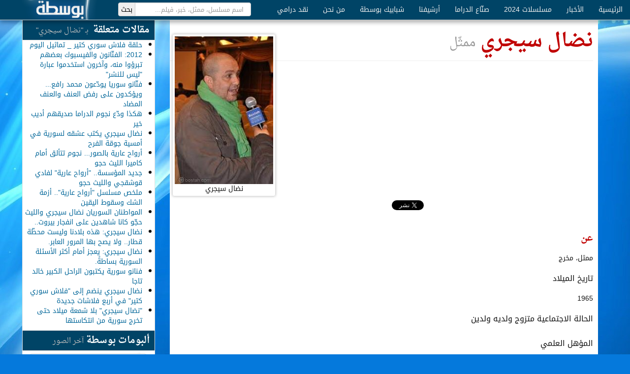

--- FILE ---
content_type: text/html; charset=utf-8
request_url: https://www.bostah.com/%D9%85%D9%85%D8%AB%D9%84/%D9%86%D8%B6%D8%A7%D9%84-%D8%B3%D9%8A%D8%AC%D8%B1%D9%8A.html
body_size: 7684
content:
<!DOCTYPE html><html dir="rtl"><head><meta charset="utf-8"><title>نضال سيجري • بوسطة</title><meta name="viewport" content="width=device-width, initial-scale=1.0"><!--[if !IE]><!--><link href='//a.bostah.com/assets/main-0ca17ebbe0730ca4ed07117194f4d15e.css' rel='stylesheet' type='text/css'><!--<![endif]--><!--[if IE]><link rel="stylesheet" href="//a.bostah.com/lib/bootstrap/css/bootstrap-rtl.css"><link rel="stylesheet" href="//a.bostah.com/css/50-socialite.css"><link rel="stylesheet" href="//a.bostah.com/css/90-style.css"><link rel="stylesheet" href="//a.bostah.com/css/93-common.css"><link rel="stylesheet" href="//a.bostah.com/css/95-fonts.css"><link rel="stylesheet" href="//a.bostah.com/css/97-responsive.css"><![endif]--><link rel="stylesheet" href="//a.bostah.com/lib/fonts/css/bostah.css"><link rel="stylesheet" href="//a.bostah.com/css/googlefonts.css"><!--[if IE 7]><link rel="stylesheet" href="//a.bostah.com/lib/fonts/css/bostah-ie7.css"><![endif]--><!--[if lt IE 9]><script src="//a.bostah.com/css/ie/html5shiv.js"></script><link rel="stylesheet" href="//a.bostah.com/css/ie/99-ie.css"><![endif]--><!--[if gte IE 9]><link rel="stylesheet" href="//a.bostah.com/lib/bootstrap/css/bootstrap-responsive-rtl.css"><![endif]--><link rel="shortcut icon" href="https://a.bostah.com/favicon.ico"><!--[if IE 6]><link href="//a.bostah.com/css/ie/6/ie6.min.css" rel="stylesheet"><![endif]--><link rel="canonical" href="https://www.bostah.com/n/84"><meta name="keywords" content="ممثّل,مسلسلات,صور,أخبار,فنانين,بوسطة"><meta name="description" content=""><meta name="twitter:card" content="summary"><meta property="og:type" content="article"><meta property="og:image" content="http://f.bostah.com/styles/medium/public/%D9%86%D8%B6%D8%A7%D9%84%20%D8%B3%D9%8A%D8%AC%D8%B1%D9%8A.jpg"><meta property="og:title" content="نضال سيجري"><meta property="og:url" content="https://www.bostah.com/n/84"><meta property="og:site_name" content="بوسطة"><meta property="fb:admins" content="589809788"></head><body><div class="navbar navbar-fixed-top bostah-navbar"><div class="navbar-inner"><div><a href="/" class="brand pull-left">بوسطة</a><form action="/search" style="padding: 0 20px" class="form-horizontal navbar-search pull-left"><div class="input-append"><input type="text" name="q" placeholder="اسم مسلسل، ممثل، خبر، فيلم..." class="search-query font-sans"><input type="submit" style="height: 28px" value="بحث" class="add-on"></div></form><ul class="nav"><li><a href="/">الرئيسية</a></li><li class="dropdown"><a href="/">الأخبار</a><ul class="dropdown-menu"><li><a href="/taxonomy/term/87.html">- أخبار سورية</a></li><li><a href="/taxonomy/term/88.html">- أخبار عالمية</a></li><li><a href="/taxonomy/term/89.html">- أخبار عربية</a></li><li><a href="/taxonomy/term/116.html">- جولة البوسطجي</a></li></ul></li><li class="dropdown"><a href="/%D9%85%D8%B3%D9%84%D8%B3%D9%84%D8%A7%D8%AA/2024.html">مسلسلات 2024</a><ul class="dropdown-menu"><li><a href="/%D9%85%D8%B3%D9%84%D8%B3%D9%84%D8%A7%D8%AA/2023.html">- مسلسلات 2023</a></li><li><a href="/%D9%85%D8%B3%D9%84%D8%B3%D9%84%D8%A7%D8%AA/2022.html">- مسلسلات 2022</a></li><li><a href="/%D9%85%D8%B3%D9%84%D8%B3%D9%84%D8%A7%D8%AA/2021.html">- مسلسلات 2021</a></li><li><a href="/%D9%85%D8%B3%D9%84%D8%B3%D9%84%D8%A7%D8%AA/2020.html">- مسلسلات 2020</a></li><li><a href="/%D9%85%D8%B3%D9%84%D8%B3%D9%84%D8%A7%D8%AA/2019.html">- مسلسلات 2019</a></li><li><a href="/%D9%85%D8%B3%D9%84%D8%B3%D9%84%D8%A7%D8%AA/2018.html">- مسلسلات 2018</a></li><li><a href="/%D9%85%D8%B3%D9%84%D8%B3%D9%84%D8%A7%D8%AA/2017.html">- مسلسلات 2017</a></li><li><a href="/%D9%85%D8%B3%D9%84%D8%B3%D9%84%D8%A7%D8%AA/2016.html">- مسلسلات 2016</a></li><li><a href="/%D9%85%D8%B3%D9%84%D8%B3%D9%84%D8%A7%D8%AA/2015.html">- مسلسلات 2015</a></li><li><a href="/%D9%85%D8%B3%D9%84%D8%B3%D9%84%D8%A7%D8%AA/2014.html">- مسلسلات 2014</a></li><li><a href="/%D9%85%D8%B3%D9%84%D8%B3%D9%84%D8%A7%D8%AA/2013.html">- مسلسلات 2013</a></li><li><a href="/%D9%85%D8%B3%D9%84%D8%B3%D9%84%D8%A7%D8%AA/2012.html">- مسلسلات 2012</a></li><li><a href="/%D9%85%D8%B3%D9%84%D8%B3%D9%84%D8%A7%D8%AA/2011.html">- مسلسلات 2011</a></li><li><a href="/%D9%85%D8%B3%D9%84%D8%B3%D9%84%D8%A7%D8%AA/2010.html">- مسلسلات 2010</a></li><li><a href="/%D9%85%D8%B3%D9%84%D8%B3%D9%84%D8%A7%D8%AA/2009.html">- مسلسلات 2009</a></li></ul></li><li class="dropdown"><a href="/taxonomy/term/1.html">صنّاع الدراما</a><ul class="dropdown-menu"><li><a href="/taxonomy/term/1.html">- ممثلون</a></li><li><a href="/taxonomy/term/2.html">- كتّاب</a></li><li><a href="/taxonomy/term/4.html">- مخرجون</a></li></ul></li><li class="dropdown"><a href="/">أرشيفنا</a><ul class="dropdown-menu"><li><a href="/taxonomy/term/117.html">- فنجان قهوة</a></li><li><a href="/taxonomy/term/102.html">- الافتتاحية</a></li><li><a href="/taxonomy/term/97.html">- عيون بوسطة</a></li><li><a href="/taxonomy/term/79.html">- فسحة حوار</a></li><li><a href="/taxonomy/term/99.html">- نوستالجيا</a></li><li><a href="/taxonomy/term/84.html">- سينما</a></li><li><a href="/taxonomy/term/98.html">- المحارب المجهول</a></li></ul></li><li><a href="/taxonomy/term/220.html">شبابيك بوسطة</a></li><li class="dropdown"><a href="/node/20308.html">من نحن</a><ul class="dropdown-menu"><li><a href="/node/20308.html">- من نحن</a></li><li><a href="/node/20744.html">- اتصل بنا</a></li><li><a href="/node/20309.html">- هيئة التحرير</a></li></ul></li><li class="dropdown"><a href="/">نقد درامي</a><ul class="dropdown-menu"><li><a href="/taxonomy/term/2095.html">- تلفزيون</a></li><li><a href="/taxonomy/term/2096.html">- سينما</a></li><li><a href="/taxonomy/term/2097.html">- مسرح</a></li><li><a href="/taxonomy/term/2098.html">- بوستر</a></li></ul></li></ul></div></div></div><div class="container"><div class="row"><div class="span9"><div class="person content-type"><div class="thumbnail pull-left node-main-image"><img src="//f.bostah.com/styles/person_portrait/public/%D9%86%D8%B6%D8%A7%D9%84%20%D8%B3%D9%8A%D8%AC%D8%B1%D9%8A.jpg" alt="" class="person_portrait"><div class="centered">نضال سيجري</div></div><div class="page-header"><h1>نضال سيجري <small>ممثّل</small></h1></div><div style="clear: both" class="social-buttons row"><div style="width: 33%; float: right" class="social-bit"><div data-size="medium" data-href="http://www.bostah.com/n/84" class="socialite googleplus-one"></div></div><div style="width: 33%; float: right" class="social-bit"><a rel="nofollow" href="https://twitter.com/share" data-lang="ar" data-count="horizontal" data-url="http://www.bostah.com/n/84" data-hashtags="بوسطة,دراما" data-text="نضال سيجري" data-dnt="true" data-related="bostah" data-via="bostah" class="socialite twitter-share">غرّد</a></div><div style="width: 33%; float: right" class="social-bit"><div data-send="true" data-layout="button_count" data-width="100" data-show-faces="false" data-font="tahoma" data-colorscheme="light" data-href="http://www.facebook.com/bostah" class="socialite facebook-like"></div></div></div><h2>عن</h2><div class="font-sans"><p>ممثل، مخرج</p>

<h3>تاريخ الميلاد</h3>

<p>1965</p>

<h3>الحالة الاجتماعية متزوج ولديه ولدين</h3>

<h3>المؤهل العلمي</h3>

<p>خريج المعهد العالي للفنون المسرحية بدمشق</p>

<h3>بدايات العمل الفني</h3>

<p>أول ظهور تلفزيوني للفنّان نضال سيجري يؤرخ في العام 1992 حينما شارك بمسلسل "الشريد" بإدارة المخرج غسان باخوس.</p>

<h3>من أعماله</h3>

<h4>في السينما</h4>

<ul>
<li>الطحين الأسود  2001 </li>
<li>العريضة فيلم قصير  2004 </li>
<li>حادثة على الطريق 2007 </li>
<li>رقصة الغراب فيلم قصير  2008 </li>
<li>خلف الاسوار  فيلم قصير 2009 </li>
<li>سيلينا  2009 </li>
</ul>

<h4>في المسرح</h4>

<p>شارك في العديد من العروض المسرحية كـ "أرامل عالبسكليت 2008، وحمام بغدادي  2007 من إخراج جواد الأسدي"، وأخرج للمسرح الجامعي في اللاذقية مسرحية "نيغاتيف"  سنة 2010</p>

<h4>في التلفزيون</h4>

<ul>
<li>الشريد  1992 </li>
<li>طرائف أبي دلامة  1993 </li>
<li>فارس في المدينة  1995 </li>
<li>البحر أيوب  1998 </li>
<li>الشوكة السوداء  1998 </li>
<li>الحنطة وبس  1998 </li>
<li>الفصول الأربعة ج1  1999 </li>
<li>الفوارس  1999 </li>
<li>أهل وحبايب  1999 </li>
<li>سيرة آل الجلالي  1999 </li>
<li>فرصة العمر  2000 </li>
<li>عشاق الخيال  2000 </li>
<li>صلاح الدين الأيوبي 2001 </li>
<li>أبيض أبيض  2001 </li>
<li>اللوحة السوداء  2001 </li>
<li>بيت العيلة  2001 </li>
<li>لشو الحكي  2001 </li>
<li>أبناء القهر  2002 </li>
<li>مرايا 2003</li>
<li>إمرأة في الظل  2003 </li>
<li>أيامنا الحلوة 2003 </li>
<li>قانون ولكن  2003 </li>
<li>بقعة ضوء ج3  2003 </li>
<li>عشتار  2004 </li>
<li>ليالي الصالحيه  2004 </li>
<li>عصر الجنون  2004 </li>
<li>أنا وأربع بنات  2004 </li>
<li>بقعة ضوء ج4  2004 </li>
<li>الهارب  2005 </li>
<li>خلف القضبان  2005 </li>
<li>كحل العين  2005 </li>
<li>ساعة السفر  2005 </li>
<li>الظاهر بيبرس  2005 </li>
<li>المغامر 2005 </li>
<li>غزلان في غابة الذئاب 2006 </li>
<li>أهل الغرام ج1  2006 </li>
<li>الإنتظار  2006 </li>
<li>الواهمون  2006 </li>
<li>القضية 6008 2006 </li>
<li>الأستاذ  2006 </li>
<li>الحصرم الشامي ج1  2007 </li>
<li>كوم الحجر 2007 </li>
<li>سيرة الحب  2007 </li>
<li>جنون العصر 2007 </li>
<li>جريمة بلا نهاية  2007 </li>
<li>أسير الإنتقام  2007 </li>
<li>خارج التغطية  2007 </li>
<li>الحصرم الشامي ج2  2008 </li>
<li>ضيعة ضايعة 2008 </li>
<li>اهل الغرام ج2  2008 </li>
<li>بقعة ضوء ج6 2008 </li>
<li>هيك تجوزنا  2008 </li>
<li>الخط الاحمر  2008 </li>
<li>ليل ورجال  2008 </li>
<li>شركاء يتقاسمون الخراب  2008 </li>
<li>الحوت  2008 </li>
<li>غفلة الايام 2008 </li>
<li>رياح الخماسين  2008 </li>
<li>قلبي معكم  2009 </li>
<li>سفر الحجارة  2009 </li>
<li>هيك صار معنا  2009 </li>
<li>زمن العار  2009 </li>
<li>بهلول أعقل المجانين ج3  2009 </li>
<li>مرسوم عائلي 2009 </li>
<li>إذاعة فيتامين 2009 </li>
<li>فتافيت  2009 </li>
<li>حكواتي كافية  2009 </li>
<li>ضيعة ضايعة 2  2010 </li>
<li>كليوباترا 2010 </li>
<li>بني جان  2010 </li>
<li>تقاطع خطر  2010 </li>
<li>الخربة  2011 </li>
<li>صايعين ضايعين  2011 </li>
<li>اﻷميمي  2012 </li>
<li>بنات العيلة  2012 </li>
<li>المفتاح  2012 </li>
</ul>

<h4>معلومات اضافية</h4>

<ul>
<li>أخرج الفيلم التلفزيوني
طعم الليمون  2011 </li>
<li>تعاون فنياً مع الليث حجّو في مسلسلات

<ul>
<li>الأرواح العارية  2012 </li>
<li>الخربة 2011</li>
<li>سنعود بعد قليل 2013</li>
</ul></li>
</ul>
</div><hr style="clear: both" class="ornament"><h2>الأعمال</h2><ul class="thumbnails"><li class="span2"><a href="/%D9%85%D8%B3%D9%84%D8%B3%D9%84/%D8%A8%D9%86%D8%A7%D8%AA-%D8%A7%D9%84%D8%B9%D9%8A%D9%84%D8%A9.html" title="بنات العيلة" class="thumbnail"><img src="//f.bostah.com/styles/album_thumb/public/%D8%A8%D9%86%D8%A7%D8%AA%20%D8%A7%D9%84%D8%B9%D9%8A%D9%84%D8%A9.jpg" alt="بنات العيلة" style="padding: 0px" class="thumbnail"><div class="centered">بنات العيلة</div></a></li><li class="span2"><a href="/%D9%85%D8%B3%D9%84%D8%B3%D9%84/%D8%A7%D9%84%D8%A3%D9%85%D9%8A%D9%85%D9%8A.html" title="الأميمي" class="thumbnail"><img src="//f.bostah.com/styles/album_thumb/public/dramas/%D8%A7%D9%84%D8%A3%D9%85%D9%8A%D9%85%D9%8A.jpg" alt="الأميمي" style="padding: 0px" class="thumbnail"><div class="centered">الأميمي</div></a></li><li class="span2"><a href="/%D9%85%D8%B3%D9%84%D8%B3%D9%84/%D9%85%D8%B1%D8%B3%D9%88%D9%85-%D8%B9%D8%A7%D8%A6%D9%84%D9%8A.html" title="مرسوم عائلي" class="thumbnail"><img src="//f.bostah.com/styles/album_thumb/public/%D9%85%D8%B1%D8%B3%D9%88%D9%85%20%D8%B9%D8%A7%D8%A6%D9%84%D9%8A.jpg" alt="مرسوم عائلي" style="padding: 0px" class="thumbnail"><div class="centered">مرسوم عائلي</div></a></li><li class="span2"><a href="/%D9%85%D8%B3%D9%84%D8%B3%D9%84/%D8%B5%D8%A7%D9%8A%D8%B9%D9%8A%D9%86-%D8%B6%D8%A7%D9%8A%D8%B9%D9%8A%D9%86.html" title="صايعين ضايعين" class="thumbnail"><img src="//f.bostah.com/styles/album_thumb/public/%D8%B5%D8%A7%D9%8A%D8%B9%D9%8A%D9%86%20%D8%B6%D8%A7%D9%8A%D8%B9%D9%8A%D9%86.jpg" alt="صايعين ضايعين" style="padding: 0px" class="thumbnail"><div class="centered">صايعين ضايعين</div></a></li><li class="span2"><a href="/%D9%85%D8%B3%D9%84%D8%B3%D9%84/%D8%A7%D9%84%D8%AD%D8%B5%D8%B1%D9%85-%D8%A7%D9%84%D8%B4%D8%A7%D9%85%D9%8A-3.html" title="الحصرم الشامي 3" class="thumbnail"><img src="//f.bostah.com/styles/album_thumb/public/dramas/%D8%A7%D9%84%D8%AD%D8%B5%D8%B1%D9%85%20%D8%A7%D9%84%D8%B4%D8%A7%D9%85%D9%8A%203.jpg" alt="الحصرم الشامي 3" style="padding: 0px" class="thumbnail"><div class="centered">الحصرم الشامي 3</div></a></li><li class="span2"><a href="/%D9%85%D8%B3%D9%84%D8%B3%D9%84/%D8%B3%D9%81%D8%B1-%D8%A7%D9%84%D8%AD%D8%AC%D8%A7%D8%B1%D8%A9.html" title="سفر الحجارة" class="thumbnail"><img src="//f.bostah.com/styles/album_thumb/public/dramas/%D8%B3%D9%81%D8%B1%20%D8%A7%D9%84%D8%AD%D8%AC%D8%A7%D8%B1%D8%A9.jpg" alt="سفر الحجارة" style="padding: 0px" class="thumbnail"><div class="centered">سفر الحجارة</div></a></li><li class="span2"><a href="/%D9%85%D8%B3%D9%84%D8%B3%D9%84/%D8%B6%D9%8A%D8%B9%D8%A9-%D8%B6%D8%A7%D9%8A%D8%B9%D8%A9-2.html" title="ضيعة ضايعة 2" class="thumbnail"><img src="//f.bostah.com/styles/album_thumb/public/dramas/%D8%B6%D9%8A%D8%B9%D8%A9%20%D8%B6%D8%A7%D9%8A%D8%B9%D8%A9%202.jpg" alt="ضيعة ضايعة 2" style="padding: 0px" class="thumbnail"><div class="centered">ضيعة ضايعة 2</div></a></li><li class="span2"><a href="/%D9%85%D8%B3%D9%84%D8%B3%D9%84/%D8%A8%D9%82%D8%B9%D8%A9-%D8%B6%D9%88%D8%A1-9.html" title=" بقعة ضوء 9 " class="thumbnail"><img src="//f.bostah.com/styles/album_thumb/public/%D8%A8%D9%82%D8%B9%D8%A9%20%D8%B6%D9%88%D8%A1%209.jpg" alt=" بقعة ضوء 9 " style="padding: 0px" class="thumbnail"><div class="centered"> بقعة ضوء 9 </div></a></li><li class="span2"><a href="/%D9%85%D8%B3%D9%84%D8%B3%D9%84/%D8%B2%D9%85%D9%86-%D8%A7%D9%84%D8%B9%D8%A7%D8%B1.html" title="زمن العار" class="thumbnail"><img src="//f.bostah.com/styles/album_thumb/public/%D8%B2%D9%85%D9%86%20%D8%A7%D9%84%D8%B9%D8%A7%D8%B1.jpg" alt="زمن العار" style="padding: 0px" class="thumbnail"><div class="centered">زمن العار</div></a></li><li class="span2"><a href="/%D9%85%D8%B3%D9%84%D8%B3%D9%84/%D8%A5%D8%B0%D8%A7%D8%B9%D8%A9-%D9%81%D9%8A%D8%AA%D8%A7%D9%85%D9%8A%D9%86.html" title="إذاعة فيتامين" class="thumbnail"><img src="//f.bostah.com/styles/album_thumb/public/%D8%A5%D8%B0%D8%A7%D8%B9%D8%A9%20%D9%81%D9%8A%D8%AA%D8%A7%D9%85%D9%8A%D9%86.jpg" alt="إذاعة فيتامين" style="padding: 0px" class="thumbnail"><div class="centered">إذاعة فيتامين</div></a></li><li class="span2"><a href="/%D9%85%D8%B3%D9%84%D8%B3%D9%84/%D8%A8%D9%87%D9%84%D9%88%D9%84-%D8%A3%D8%B9%D9%82%D9%84-%D8%A7%D9%84%D9%85%D8%AC%D8%A7%D9%86%D9%8A%D9%86.html" title="بهلول أعقل المجانين" class="thumbnail"><img src="//f.bostah.com/styles/album_thumb/public/dramas/%D8%A8%D9%87%D9%84%D9%88%D9%84%20%D8%A3%D8%B9%D9%82%D9%84%20%D8%A7%D9%84%D9%85%D8%AC%D8%A7%D9%86%D9%8A%D9%86.jpg" alt="بهلول أعقل المجانين" style="padding: 0px" class="thumbnail"><div class="centered">بهلول أعقل المجانين</div></a></li><li class="span2"><a href="/%D9%81%D9%84%D9%85-%D9%82%D8%B5%D9%8A%D8%B1/%D9%81%D9%84%D8%A7%D8%B4-%D8%B3%D9%88%D8%B1%D9%8A-%D9%83%D8%AA%D9%8A%D8%B1.html" title="فلاش سوري كتير" class="thumbnail"><img src="//f.bostah.com/styles/album_thumb/public/dramas/%D9%81%D9%84%D8%A7%D8%B4%20%D8%B3%D9%88%D8%B1%D9%8A%20%D9%83%D8%AA%D9%8A%D8%B1.jpg" alt="فلاش سوري كتير" style="padding: 0px" class="thumbnail"><div class="centered">فلاش سوري كتير</div></a></li><li class="span2"><a href="/%D9%85%D8%B3%D9%84%D8%B3%D9%84/%D8%AE%D8%B1%D8%A8%D8%A9.html" title="خربة" class="thumbnail"><img src="//f.bostah.com/styles/album_thumb/public/dramas/%D8%A7%D9%84%D8%AE%D8%B1%D8%A8%D8%A9.jpg" alt="خربة" style="padding: 0px" class="thumbnail"><div class="centered">خربة</div></a></li><li class="span2"><a href="/%D9%85%D8%B3%D9%84%D8%B3%D9%84/%D9%82%D9%84%D8%A8%D9%8A-%D9%85%D8%B9%D9%83%D9%85.html" title="قلبي معكم" class="thumbnail"><img src="//f.bostah.com/styles/album_thumb/public/dramas/%D9%82%D9%84%D8%A8%D9%8A%20%D9%85%D8%B9%D9%83%D9%85.jpg" alt="قلبي معكم" style="padding: 0px" class="thumbnail"><div class="centered">قلبي معكم</div></a></li><li class="span2"><a href="/%D9%85%D8%B3%D9%84%D8%B3%D9%84/%D9%83%D9%84%D9%8A%D9%88%D8%A8%D8%AA%D8%B1%D8%A7.html" title="كليوبترا" class="thumbnail"><img src="//f.bostah.com/styles/album_thumb/public/%D9%83%D9%84%D9%8A%D9%88%D8%A8%D8%AA%D8%B1%D8%A7.jpg" alt="كليوبترا" style="padding: 0px" class="thumbnail"><div class="centered">كليوبترا</div></a></li><li class="span2"><a href="/%D9%85%D8%B3%D9%84%D8%B3%D9%84/%D8%A7%D9%84%D8%AF%D8%A8%D9%88%D8%B1-%D8%A7%D9%84%D8%AC%D8%B2%D8%A1%D8%A7%D9%84%D8%A3%D9%88%D9%84.html" title="الدبور - الجزءالأول" class="thumbnail"><img src="//f.bostah.com/styles/album_thumb/public/dramas/sameerdaboor007.jpg" alt="الدبور - الجزءالأول" style="padding: 0px" class="thumbnail"><div class="centered">الدبور - الجزءالأول</div></a></li></ul><hr><h2><a href="/%D9%85%D9%85%D8%AB%D9%84/%D9%86%D8%B6%D8%A7%D9%84-%D8%B3%D9%8A%D8%AC%D8%B1%D9%8A/%D8%B5%D9%88%D8%B1.html">صور</a></h2><ul id="related-images" dir="ltr" class="thumbnails bxs-me"><li class="span2"><div><a href="/node/23388.html" title="بالصور أصدقاء نضال سيجري يجتمعون لإحياء الذكرى السنوية الأولى لرحيله " class="thumbnails-stack"><img src="//f.bostah.com/styles/album_thumb/public/old_albums/album/%D9%86%D8%B6%D8%A7%D9%84%20%D8%B3%D9%8A%D8%AC%D8%B1%D9%8A%20(35).jpg" alt="" class="thumbnail"><img src="//f.bostah.com/styles/album_thumb/public/old_albums/ajax/%D9%86%D8%B6%D8%A7%D9%84%20%D8%B3%D9%8A%D8%AC%D8%B1%D9%8A%20(56).jpg" alt="" class="thumbnail"><img src="//f.bostah.com/styles/album_thumb/public/old_albums/ajax/%D9%86%D8%B6%D8%A7%D9%84%20%D8%B3%D9%8A%D8%AC%D8%B1%D9%8A%20(28).jpg" alt="" class="thumbnail"></a></div></li><li class="span2"><div><a href="/node/20867.html" title=" بالصور.. التراجيديا الأخيرة لنضال سيجري" class="thumbnails-stack"><img src="//f.bostah.com/styles/album_thumb/public/old_albums/album/%D8%AA%D8%B4%D9%8A%D9%8A%D8%B9%20%D9%86%D8%B6%D8%A7%D9%84%20%D8%B3%D9%8A%D8%AC%D8%B1%D9%8A%20(68).jpg" alt="" class="thumbnail"><img src="//f.bostah.com/styles/album_thumb/public/old_albums/form-0NP5kevqKfUeS3Gg5acGc05qpNwQJATAEbz6ayB7X2o/%D8%AA%D8%B4%D9%8A%D9%8A%D8%B9%20%D9%86%D8%B6%D8%A7%D9%84%20%D8%B3%D9%8A%D8%AC%D8%B1%D9%8A%20(67).jpg" alt="" class="thumbnail"><img src="//f.bostah.com/styles/album_thumb/public/old_albums/form-DlJUJ9MWkGxb2FjSOG8BL99ydt_gp-BC9qZXNKhfFhc/%D8%AA%D8%B4%D9%8A%D9%8A%D8%B9%20%D9%86%D8%B6%D8%A7%D9%84%20%D8%B3%D9%8A%D8%AC%D8%B1%D9%8A%20(62).jpg" alt="" class="thumbnail"></a></div></li><li class="span2"><div><a href="/%D9%85%D9%85%D8%AB%D9%84/%D9%86%D8%B6%D8%A7%D9%84-%D8%B3%D9%8A%D8%AC%D8%B1%D9%8A/%D8%B5%D9%88%D8%B1%D8%A9-2070.html" title="البوم صور من مسلسل ضيعة ضايعة" class="thumbnail"><img src="//f.bostah.com/styles/album_thumb/public/old_albums/alb_219/img_1288359607_563_lg.jpg" alt="البوم صور من مسلسل ضيعة ضايعة" style="padding: 0px" class="thumbnail"></a></div></li><li class="span2"><div><a href="/%D9%85%D9%85%D8%AB%D9%84/%D9%86%D8%B6%D8%A7%D9%84-%D8%B3%D9%8A%D8%AC%D8%B1%D9%8A/%D8%B5%D9%88%D8%B1%D8%A9-2061.html" title="البوم صور من مسلسل ضيعة ضايعة" class="thumbnail"><img src="//f.bostah.com/styles/album_thumb/public/old_albums/alb_219/img_1288359306_378_lg.jpg" alt="البوم صور من مسلسل ضيعة ضايعة" style="padding: 0px" class="thumbnail"></a></div></li><li class="span2"><div><a href="/%D9%85%D9%85%D8%AB%D9%84/%D9%86%D8%B6%D8%A7%D9%84-%D8%B3%D9%8A%D8%AC%D8%B1%D9%8A/%D8%B5%D9%88%D8%B1%D8%A9-5900.html" title="الأميمي (16)" class="thumbnail"><img src="//f.bostah.com/styles/album_thumb/public/old_albums/alb_360/img_1342836171_878_lg.jpg" alt="الأميمي (16)" style="padding: 0px" class="thumbnail"></a></div></li><li class="span2"><div><a href="/%D9%85%D9%85%D8%AB%D9%84/%D9%86%D8%B6%D8%A7%D9%84-%D8%B3%D9%8A%D8%AC%D8%B1%D9%8A/%D8%B5%D9%88%D8%B1%D8%A9-2071.html" title="البوم صور من مسلسل ضيعة ضايعة" class="thumbnail"><img src="//f.bostah.com/styles/album_thumb/public/old_albums/alb_219/img_1288359637_18_lg.jpg" alt="البوم صور من مسلسل ضيعة ضايعة" style="padding: 0px" class="thumbnail"></a></div></li><li class="span2"><div><a href="/%D9%85%D9%85%D8%AB%D9%84/%D9%86%D8%B6%D8%A7%D9%84-%D8%B3%D9%8A%D8%AC%D8%B1%D9%8A/%D8%B5%D9%88%D8%B1%D8%A9-2066.html" title="البوم صور من مسلسل ضيعة ضايعة" class="thumbnail"><img src="//f.bostah.com/styles/album_thumb/public/old_albums/alb_219/img_1288359483_861_lg.jpg" alt="البوم صور من مسلسل ضيعة ضايعة" style="padding: 0px" class="thumbnail"></a></div></li><li class="span2"><div><a href="/%D9%85%D9%85%D8%AB%D9%84/%D9%86%D8%B6%D8%A7%D9%84-%D8%B3%D9%8A%D8%AC%D8%B1%D9%8A/%D8%B5%D9%88%D8%B1%D8%A9-2065.html" title="البوم صور من مسلسل ضيعة ضايعة" class="thumbnail"><img src="//f.bostah.com/styles/album_thumb/public/old_albums/alb_219/img_1288359436_554_lg.jpg" alt="البوم صور من مسلسل ضيعة ضايعة" style="padding: 0px" class="thumbnail"></a></div></li><li class="span2"><div><a href="/%D9%85%D9%85%D8%AB%D9%84/%D9%86%D8%B6%D8%A7%D9%84-%D8%B3%D9%8A%D8%AC%D8%B1%D9%8A/%D8%B5%D9%88%D8%B1%D8%A9-2072.html" title="البوم صور من مسلسل ضيعة ضايعة" class="thumbnail"><img src="//f.bostah.com/styles/album_thumb/public/old_albums/alb_219/img_1288359659_517_lg.jpg" alt="البوم صور من مسلسل ضيعة ضايعة" style="padding: 0px" class="thumbnail"></a></div></li><li class="span2"><div><a href="/%D9%85%D9%85%D8%AB%D9%84/%D9%86%D8%B6%D8%A7%D9%84-%D8%B3%D9%8A%D8%AC%D8%B1%D9%8A/%D8%B5%D9%88%D8%B1%D8%A9-2077.html" title="البوم صور من مسلسل ضيعة ضايعة" class="thumbnail"><img src="//f.bostah.com/styles/album_thumb/public/old_albums/alb_219/img_1288359828_135_lg.jpg" alt="البوم صور من مسلسل ضيعة ضايعة" style="padding: 0px" class="thumbnail"></a></div></li></ul><hr></div><h2>الفيديو</h2><ul class="thumbnails"><li class="span2"><a title="المسلسل الكوميدي Vitamin FM" href="/node/16161.html" class="thumbnail"><img style="padding: 0" alt="المسلسل الكوميدي Vitamin FM" src="//f.bostah.com/old_videos/thumbs/msadmkrj.jpg" class="thumbnail"/><div class="centered">المسلسل الكوميدي Vitamin FM</div></a></li><li class="span2"><a title="نجوم حضروا الافتتاح يشيدون بـ &quot;طعم الليمون&quot; لنضال سيجري.. على كاميرا بوسطة" href="/node/16684.html" class="thumbnail"><img style="padding: 0" alt="نجوم حضروا الافتتاح يشيدون بـ &quot;طعم الليمون&quot; لنضال سيجري.. على كاميرا بوسطة" src="//f.bostah.com/old_videos/thumbs/f8d2aftm8heepn.jpg" class="thumbnail"/><div class="centered">نجوم حضروا الافتتاح يشيدون بـ &quot;طعم الليمون&quot; لنضال سيجري.. على كاميرا بوسطة</div></a></li><li class="span2"><a title="فنانو سوريا يحتفون بمنى واصف" href="/node/16179.html" class="thumbnail"><img style="padding: 0" alt="فنانو سوريا يحتفون بمنى واصف" src="//f.bostah.com/old_videos/thumbs/mona wasf.jpg" class="thumbnail"/><div class="centered">فنانو سوريا يحتفون بمنى واصف</div></a></li><li class="span2"><a title="مسلسل سفر الحجارة للمخرج يوسف رزق" href="/node/16195.html" class="thumbnail"><img style="padding: 0" alt="مسلسل سفر الحجارة للمخرج يوسف رزق" src="//f.bostah.com/old_videos/thumbs/Safr Hejara.jpg" class="thumbnail"/><div class="centered">مسلسل سفر الحجارة للمخرج يوسف رزق</div></a></li><li class="span2"><a title="كواليس مشاهد (سقوط أم الطنافس) في ضيعة ضايعة2" href="/node/16234.html" class="thumbnail"><img style="padding: 0" alt="كواليس مشاهد (سقوط أم الطنافس) في ضيعة ضايعة2" src="//f.bostah.com/old_videos/thumbs/final.jpg" class="thumbnail"/><div class="centered">كواليس مشاهد (سقوط أم الطنافس) في ضيعة ضايعة2</div></a></li><li class="span2"><a title="غلطة الشاطر - ضيعة ضايعة" href="/node/16253.html" class="thumbnail"><img style="padding: 0" alt="غلطة الشاطر - ضيعة ضايعة" src="//f.bostah.com/old_videos/thumbs/434334.jpg" class="thumbnail"/><div class="centered">غلطة الشاطر - ضيعة ضايعة</div></a></li><li class="span2"><a title="(كيفكن فيّا)" href="/node/16273.html" class="thumbnail"><img style="padding: 0" alt="(كيفكن فيّا)" src="//f.bostah.com/old_videos/thumbs/jode.jpg" class="thumbnail"/><div class="centered">(كيفكن فيّا)</div></a></li><li class="span2"><a title="غلطة الشاطر - ضيعة ضايعة" href="/node/16281.html" class="thumbnail"><img style="padding: 0" alt="غلطة الشاطر - ضيعة ضايعة" src="//f.bostah.com/old_videos/thumbs/rakor te3a tae3a.jpg" class="thumbnail"/><div class="centered">غلطة الشاطر - ضيعة ضايعة</div></a></li><li class="span2"><a title="غلطة الشاطر -ضيعة ضايعة" href="/node/16283.html" class="thumbnail"><img style="padding: 0" alt="غلطة الشاطر -ضيعة ضايعة" src="//f.bostah.com/old_videos/thumbs/rakor taeaa.jpg" class="thumbnail"/><div class="centered">غلطة الشاطر -ضيعة ضايعة</div></a></li><li class="span2"><a title="غلطة الشاطر - ضيعة ضايعة" href="/node/16330.html" class="thumbnail"><img style="padding: 0" alt="غلطة الشاطر - ضيعة ضايعة" src="//f.bostah.com/old_videos/thumbs/222.jpg" class="thumbnail"/><div class="centered">غلطة الشاطر - ضيعة ضايعة</div></a></li><li class="span2"><a title="المسلسل الكوميدي Vitamin FM" href="/node/16332.html" class="thumbnail"><img style="padding: 0" alt="المسلسل الكوميدي Vitamin FM" src="//f.bostah.com/old_videos/thumbs/VitameenFM.jpg" class="thumbnail"/><div class="centered">المسلسل الكوميدي Vitamin FM</div></a></li><li class="span2"><a title="كاميرا البوسطة في مؤتمر اطلاق اوبرت يا قدس" href="/node/16344.html" class="thumbnail"><img style="padding: 0" alt="كاميرا البوسطة في مؤتمر اطلاق اوبرت يا قدس" src="//f.bostah.com/old_videos/thumbs/obrt ya kods.jpg" class="thumbnail"/><div class="centered">كاميرا البوسطة في مؤتمر اطلاق اوبرت يا قدس</div></a></li><li class="span2"><a title="كاميرا بوسطة في ضيافة الحصرم الشامي" href="/node/16355.html" class="thumbnail"><img style="padding: 0" alt="كاميرا بوسطة في ضيافة الحصرم الشامي" src="//f.bostah.com/old_videos/thumbs/HosrmShamy.jpg" class="thumbnail"/><div class="centered">كاميرا بوسطة في ضيافة الحصرم الشامي</div></a></li><li class="span2"><a title="نضال سيجري بألف خير" href="/node/16363.html" class="thumbnail"><img style="padding: 0" alt="نضال سيجري بألف خير" src="//f.bostah.com/old_videos/thumbs/NedalSejarie.jpg" class="thumbnail"/><div class="centered">نضال سيجري بألف خير</div></a></li><li class="span2"><a title="تحضيرات &quot;طعم الليمون&quot;.. على كاميرا بوسطة" href="/node/16622.html" class="thumbnail"><img style="padding: 0" alt="تحضيرات &quot;طعم الليمون&quot;.. على كاميرا بوسطة" src="//f.bostah.com/old_videos/thumbs/4w7sib4fggsch4.jpg" class="thumbnail"/><div class="centered">تحضيرات &quot;طعم الليمون&quot;.. على كاميرا بوسطة</div></a></li><li class="span2"><a title="غلطة الشاطر - ضيعة ضايعة" href="/node/16371.html" class="thumbnail"><img style="padding: 0" alt="غلطة الشاطر - ضيعة ضايعة" src="//f.bostah.com/old_videos/thumbs/444.jpg" class="thumbnail"/><div class="centered">غلطة الشاطر - ضيعة ضايعة</div></a></li></ul><ul class="entities-labels clearfix"><li class="pull-right"><a href="/%D9%85%D9%85%D8%AB%D9%84%D9%88%D9%86.html" class="label label-info">ممثّل</a></li><li class="pull-right"><a href="/%D9%85%D8%AE%D8%B1%D8%AC%D9%88%D9%86.html" class="label label-info">مخرج</a></li></ul></div><div class="span3"><div class="well sidebar"><div class="sidebar-related-articles"><h2>مقالات متعلقة<small> بـ "نضال سيجري"</small></h2><ul><li><a href="/node/14092.html">حلقة فلاش سوري كتير _ تماثيل اليوم</a></li><li><a href="/node/18961.html">2012: الفنّانون والفيسبوك بعضهم تبرؤوا منه، وآخرون استخدموا عبارة &quot;ليس للنشر&quot;</a></li><li><a href="/node/18194.html">فنّانو سوريا يودّعون محمد رافع... ويؤكدون على رفض العنف والعنف المضاد</a></li><li><a href="/node/18974.html">هكذا ودّع نجوم الدراما صديقهم أديب خير</a></li><li><a href="/node/13612.html">نضال سيجري يكتب عشقه لسورية في أمسية جوقة الفرح</a></li><li><a href="/node/15172.html">أرواح عارية بالصور... نجوم تتألق أمام كاميرا الليث حجو</a></li><li><a href="/node/13902.html">جديد المؤسسة.. &quot;أرواح عارية&quot; لفادي قوشقجي والليث حجو</a></li><li><a href="/node/14694.html">ملخص مسلسل &quot;أرواح عارية&quot;.. أزمة الشك وسقوط اليقين</a></li><li><a href="/node/18022.html">المواطنان السوريان نضال سيجري والليث حجّو كانا شاهدين على انفجار بيروت..</a></li><li><a href="/node/17265.html">نضال سيجري: هذه بلادنا وليست محطّة قطار.. ولا يصح بها المرور العابر.</a></li><li><a href="/node/14987.html">نضال سيجري: يعجز أمام أكثر الأسئلة السورية بساطةً. </a></li><li><a href="/node/15003.html">فنانو سورية يكتبون الراحل الكبير خالد تاجا</a></li><li><a href="/node/13740.html">نضال سيجري ينضم إلى &quot;فلاش سوري كتير&quot; في أربع فلاشات جديدة</a></li><li><a href="/node/15608.html">&quot;نضال سيجري&quot; بلا شمعة ميلاد حتى تخرج سورية من انتكاستها</a></li></ul></div><h2>ألبومات بوسطة<small>آخر الصور</small></h2><div class="sidebar-latest-album"><a href="/node/32218.html" title="ألبوم صور حصري من المؤتمر الصحفي لمسلسل الكندوش" class="thumbnails-stack"><img src="//f.bostah.com/styles/thumb_sq_230/public/old_albums/album/1_1.jpg" alt="سلاف فواخرجي شكران مرتجى" class="thumbnail"><img src="//f.bostah.com/styles/thumb_sq_230/public/old_albums/ajax/2_6.jpg" alt="أيمن زيدان" class="thumbnail"><img src="//f.bostah.com/styles/thumb_sq_230/public/old_albums/ajax/3_4.jpg" alt="أيمن رضا" class="thumbnail"></a><h3><a href="/node/32218.html">ألبوم صور حصري من المؤتمر الصحفي لمسلسل الكندوش</a></h3></div><h2>ممثلين ومسلسلات<small>آخر ما عدّل</small></h2><ul class="nav nav-list"><li><a href="/%D9%85%D8%B3%D9%84%D8%B3%D9%84/%D9%86%D9%81%D8%B3.html"><span class="icon-monitor"></span>نفس</a></li><li><a href="/%D9%85%D8%B3%D8%B1%D8%AD%D9%8A%D8%A9/%D8%A7%D9%84%D8%B3%D8%A8%D8%B9.html"><span class="icon-monitor"></span>السبع</a></li><li><a href="/%D9%85%D8%B3%D9%84%D8%B3%D9%84/%D9%84%D9%8A%D8%A7%D9%84%D9%8A-%D8%B1%D9%88%D9%83%D8%B3%D9%8A.html"><span class="icon-monitor"></span>ليالي روكسي</a></li><li><a href="/%D9%85%D8%B3%D9%84%D8%B3%D9%84/%D8%A7%D9%84%D8%A8%D8%B7%D9%84.html"><span class="icon-monitor"></span>البطل</a></li><li><a href="/%D9%85%D8%B3%D9%84%D8%B3%D9%84/%D9%86%D8%B3%D9%85%D8%A7%D8%AA-%D8%A3%D9%8A%D9%84%D9%88%D9%84.html"><span class="icon-monitor"></span>نسمات أيلول</a></li><li><a href="/%D8%A5%D8%B0%D8%A7%D8%B9%D9%8A/%D8%AA%D8%AD%D8%AA-%D8%B3%D8%A7%D8%A8%D8%B9-%D8%A3%D8%B1%D8%B6.html"><span class="icon-monitor"></span>تحت سابع أرض</a></li></ul></div></div></div></div><div id="footer"><div class="container"><div class="row"><div class="span8"><h2>أقسام الموقع</h2><ul class="row level-1"><li class="span2"><i class="icon-layout"></i><a href="/%3Cfront%3E.html">الأخبار</a><ul><li><i class="icon-left-open-2"></i><a href="/taxonomy/term/87.html">أخبار سورية</a></li><li><i class="icon-left-open-2"></i><a href="/taxonomy/term/88.html">أخبار عالمية</a></li><li><i class="icon-left-open-2"></i><a href="/taxonomy/term/89.html">أخبار عربية</a></li><li><i class="icon-left-open-2"></i><a href="/taxonomy/term/116.html">جولة البوسطجي</a></li></ul></li><li class="span2"><i class="icon-layout"></i><a href="/%D9%85%D8%B3%D9%84%D8%B3%D9%84%D8%A7%D8%AA/2024.html">مسلسلات 2024</a><ul><li><i class="icon-left-open-2"></i><a href="/%D9%85%D8%B3%D9%84%D8%B3%D9%84%D8%A7%D8%AA/2023.html">مسلسلات 2023</a></li><li><i class="icon-left-open-2"></i><a href="/%D9%85%D8%B3%D9%84%D8%B3%D9%84%D8%A7%D8%AA/2022.html">مسلسلات 2022</a></li><li><i class="icon-left-open-2"></i><a href="/%D9%85%D8%B3%D9%84%D8%B3%D9%84%D8%A7%D8%AA/2021.html">مسلسلات 2021</a></li><li><i class="icon-left-open-2"></i><a href="/%D9%85%D8%B3%D9%84%D8%B3%D9%84%D8%A7%D8%AA/2020.html">مسلسلات 2020</a></li><li><i class="icon-left-open-2"></i><a href="/%D9%85%D8%B3%D9%84%D8%B3%D9%84%D8%A7%D8%AA/2019.html">مسلسلات 2019</a></li><li><i class="icon-left-open-2"></i><a href="/%D9%85%D8%B3%D9%84%D8%B3%D9%84%D8%A7%D8%AA/2018.html">مسلسلات 2018</a></li><li><i class="icon-left-open-2"></i><a href="/%D9%85%D8%B3%D9%84%D8%B3%D9%84%D8%A7%D8%AA/2017.html">مسلسلات 2017</a></li><li><i class="icon-left-open-2"></i><a href="/%D9%85%D8%B3%D9%84%D8%B3%D9%84%D8%A7%D8%AA/2016.html">مسلسلات 2016</a></li><li><i class="icon-left-open-2"></i><a href="/%D9%85%D8%B3%D9%84%D8%B3%D9%84%D8%A7%D8%AA/2015.html">مسلسلات 2015</a></li><li><i class="icon-left-open-2"></i><a href="/%D9%85%D8%B3%D9%84%D8%B3%D9%84%D8%A7%D8%AA/2014.html">مسلسلات 2014</a></li><li><i class="icon-left-open-2"></i><a href="/%D9%85%D8%B3%D9%84%D8%B3%D9%84%D8%A7%D8%AA/2013.html">مسلسلات 2013</a></li><li><i class="icon-left-open-2"></i><a href="/%D9%85%D8%B3%D9%84%D8%B3%D9%84%D8%A7%D8%AA/2012.html">مسلسلات 2012</a></li><li><i class="icon-left-open-2"></i><a href="/%D9%85%D8%B3%D9%84%D8%B3%D9%84%D8%A7%D8%AA/2011.html">مسلسلات 2011</a></li><li><i class="icon-left-open-2"></i><a href="/%D9%85%D8%B3%D9%84%D8%B3%D9%84%D8%A7%D8%AA/2010.html">مسلسلات 2010</a></li><li><i class="icon-left-open-2"></i><a href="/%D9%85%D8%B3%D9%84%D8%B3%D9%84%D8%A7%D8%AA/2009.html">مسلسلات 2009</a></li></ul></li><li class="span2"><i class="icon-layout"></i><a href="/taxonomy/term/1.html">صنّاع الدراما</a><ul><li><i class="icon-left-open-2"></i><a href="/taxonomy/term/1.html">ممثلون</a></li><li><i class="icon-left-open-2"></i><a href="/taxonomy/term/2.html">كتّاب</a></li><li><i class="icon-left-open-2"></i><a href="/taxonomy/term/4.html">مخرجون</a></li></ul></li><li class="span2"><i class="icon-layout"></i><a href="/%3Cfront%3E.html">أرشيفنا</a><ul><li><i class="icon-left-open-2"></i><a href="/taxonomy/term/117.html">فنجان قهوة</a></li><li><i class="icon-left-open-2"></i><a href="/taxonomy/term/102.html">الافتتاحية</a></li><li><i class="icon-left-open-2"></i><a href="/taxonomy/term/97.html">عيون بوسطة</a></li><li><i class="icon-left-open-2"></i><a href="/taxonomy/term/79.html">فسحة حوار</a></li><li><i class="icon-left-open-2"></i><a href="/taxonomy/term/99.html">نوستالجيا</a></li><li><i class="icon-left-open-2"></i><a href="/taxonomy/term/84.html">سينما</a></li><li><i class="icon-left-open-2"></i><a href="/taxonomy/term/98.html">المحارب المجهول</a></li></ul></li><li class="span2"><i class="icon-layout"></i><a href="/taxonomy/term/220.html">شبابيك بوسطة</a></li><li class="span2"><i class="icon-layout"></i><a href="/node/20308.html">من نحن</a><ul><li><i class="icon-left-open-2"></i><a href="/node/20308.html">من نحن</a></li><li><i class="icon-left-open-2"></i><a href="/node/20744.html">اتصل بنا</a></li><li><i class="icon-left-open-2"></i><a href="/node/20309.html">هيئة التحرير</a></li></ul></li><li class="span2"><i class="icon-layout"></i><a href="/%3Cfront%3E.html">نقد درامي</a><ul><li><i class="icon-left-open-2"></i><a href="/taxonomy/term/2095.html">تلفزيون</a></li><li><i class="icon-left-open-2"></i><a href="/taxonomy/term/2096.html">سينما</a></li><li><i class="icon-left-open-2"></i><a href="/taxonomy/term/2097.html">مسرح</a></li><li><i class="icon-left-open-2"></i><a href="/taxonomy/term/2098.html">بوستر</a></li></ul></li></ul></div></div></div><div style="background: #000; padding: 10px 5px 0"><div class="container"><div class="row"><div style="text-align: center; direction: ltr" class="span12"><p><span>Web Development, Design, &amp; Hosting </span><a href="http://www.etabits.com/" rel="nofollow"><img src="https://a.bostah.com/img/etabits.png" alt="EtaBits Logo"> EtaBits Syria</a><span> تصميم، برمجة، وإستضافة</span></p></div></div></div></div></div><script src='//a.bostah.com/assets/main-332e509d436b08d81c52ec4d388805a2.js' type='text/javascript'></script><script async src="//pagead2.googlesyndication.com/pagead/js/adsbygoogle.js"></script><script defer src="https://static.cloudflareinsights.com/beacon.min.js/vcd15cbe7772f49c399c6a5babf22c1241717689176015" integrity="sha512-ZpsOmlRQV6y907TI0dKBHq9Md29nnaEIPlkf84rnaERnq6zvWvPUqr2ft8M1aS28oN72PdrCzSjY4U6VaAw1EQ==" data-cf-beacon='{"version":"2024.11.0","token":"4ee67c04ce2b433b8b64f6741a19b659","r":1,"server_timing":{"name":{"cfCacheStatus":true,"cfEdge":true,"cfExtPri":true,"cfL4":true,"cfOrigin":true,"cfSpeedBrain":true},"location_startswith":null}}' crossorigin="anonymous"></script>
</body></html>

--- FILE ---
content_type: text/html; charset=utf-8
request_url: https://accounts.google.com/o/oauth2/postmessageRelay?parent=https%3A%2F%2Fwww.bostah.com&jsh=m%3B%2F_%2Fscs%2Fabc-static%2F_%2Fjs%2Fk%3Dgapi.lb.en.2kN9-TZiXrM.O%2Fd%3D1%2Frs%3DAHpOoo_B4hu0FeWRuWHfxnZ3V0WubwN7Qw%2Fm%3D__features__
body_size: 158
content:
<!DOCTYPE html><html><head><title></title><meta http-equiv="content-type" content="text/html; charset=utf-8"><meta http-equiv="X-UA-Compatible" content="IE=edge"><meta name="viewport" content="width=device-width, initial-scale=1, minimum-scale=1, maximum-scale=1, user-scalable=0"><script src='https://ssl.gstatic.com/accounts/o/2580342461-postmessagerelay.js' nonce="K1ff7xxtpS0UEruwbcthxg"></script></head><body><script type="text/javascript" src="https://apis.google.com/js/rpc:shindig_random.js?onload=init" nonce="K1ff7xxtpS0UEruwbcthxg"></script></body></html>